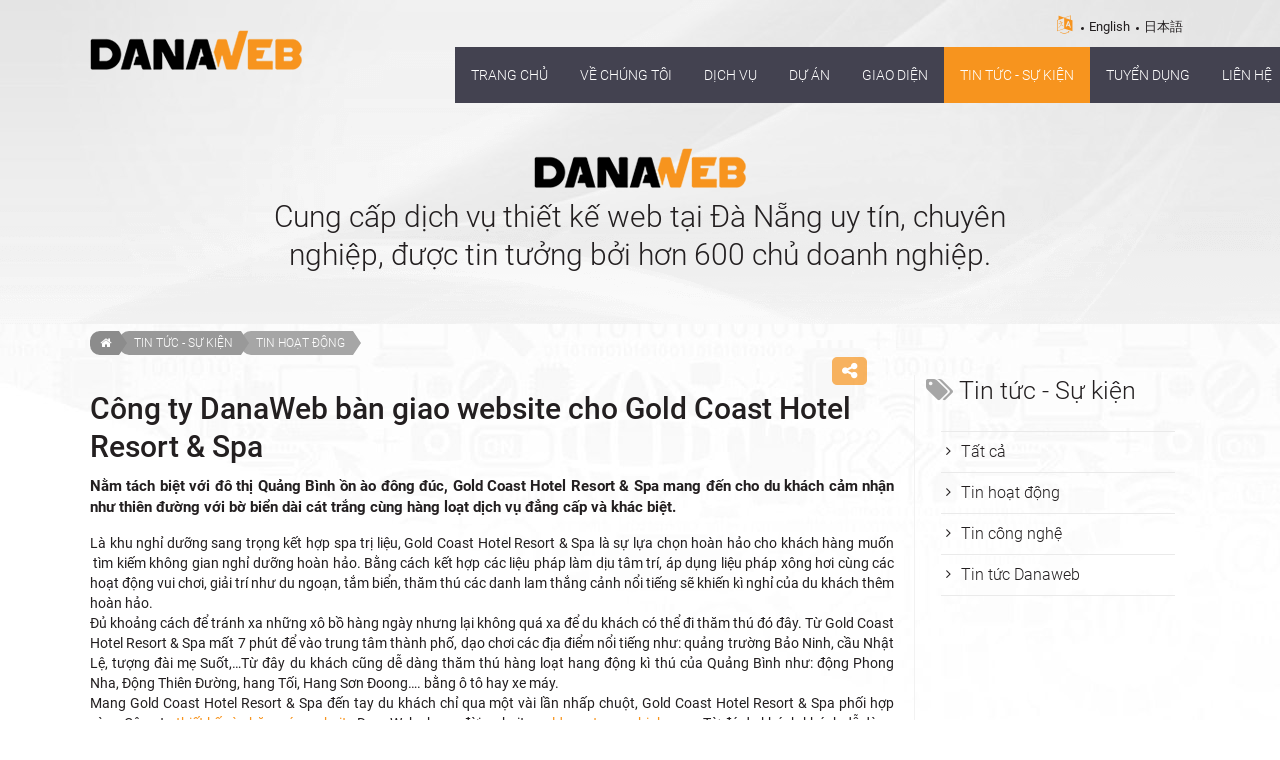

--- FILE ---
content_type: text/html; charset=UTF-8
request_url: https://danaweb.vn/tin-tuc/thiet-ke-website-da-nang/cong-ty-danaweb-ban-giao-website-cho-gold-coast-hotel-resort-spa-894.html
body_size: 15918
content:
<!DOCTYPE html>
<html lang="vi">
<head>
<meta http-equiv="Content-Type" content="text/html; charset=utf-8">
<meta http-equiv="X-UA-Compatible" content="IE=edge">
<meta name="viewport" content="width=device-width, initial-scale=1.0, maximum-scale=1.0, user-scalable=0">
<meta http-equiv="REFRESH" content="1800">
<title>Công ty DanaWeb bàn giao website cho Gold Coast Hotel Resort & Spa - DANAWEB</title>
<meta name="description" content="Nằm tách biệt với đô thị Quảng Bình ồn ào đông đúc, Gold Coast Hotel Resort & Spa mang đến cho du khách cảm nhận...  - DANAWEB">
<meta name="keywords" content="Thiết kế web đà nẵng,design namecard in danang,Software Development Centre in danang,nhận diện thương hiệu,gia công phân mềm,danaweb">
<meta property="og:title" content="Công ty DanaWeb bàn giao website cho Gold Coast Hotel Resort & Spa - DANAWEB">
<meta property="og:type" content="article">
<meta property="og:description" content="Nằm tách biệt với đô thị Quảng Bình ồn ào đông đúc, Gold Coast Hotel Resort & Spa mang đến cho du khách cảm nhận...  - DANAWEB">
<meta property="og:site_name" content="DANAWEB.vn | Thiết kế Website Đà Nẵng">
<meta property="og:image" itemprop="thumbnailUrl" content="https://danaweb.vn/uploads/article/nw-55a1h1oyvj5avfo-894-cong-ty-danaweb-ban-giao-website-cho-gold-coast-hotel-resort-spa.png">
<meta property="og:image:alt" content="Công ty DanaWeb bàn giao website cho Gold Coast Hotel Resort & Spa - DANAWEB">
<meta property="og:url" content="https://danaweb.vn/tin-tuc/thiet-ke-website-da-nang/cong-ty-danaweb-ban-giao-website-cho-gold-coast-hotel-resort-spa-894.html">
<!-- Twitter Card -->
<meta name="twitter:card" value="summary">
<meta name="twitter:url" content="https://danaweb.vn/tin-tuc/thiet-ke-website-da-nang/cong-ty-danaweb-ban-giao-website-cho-gold-coast-hotel-resort-spa-894.html">
<meta name="twitter:title" content="Công ty DanaWeb bàn giao website cho Gold Coast Hotel Resort & Spa - DANAWEB">
<meta name="twitter:description" content="Nằm tách biệt với đô thị Quảng Bình ồn ào đông đúc, Gold Coast Hotel Resort & Spa mang đến cho du khách cảm nhận...  - DANAWEB">
<meta name="twitter:image" content="https://danaweb.vn/uploads/article/nw-55a1h1oyvj5avfo-894-cong-ty-danaweb-ban-giao-website-cho-gold-coast-hotel-resort-spa.png">
<meta name="twitter:site" content="@DANAWEB.vn"/>
<meta name="twitter:creator" content="@DANAWEB.vn"/>
<!-- End Twitter Card -->
<meta name="copyright" content="@DANAWEB.vn">
<meta name="author" itemprop="author" content="@DANAWEB.vn">
<meta name="resource-type" content="document">
<meta name="distribution" content="global">
<meta name="robots" content="index, archive, follow, noodp">
<meta name="googlebot" content="index, archive, follow, noodp">
<meta name="msnbot" content="all, index, follow">
<meta name="revisit-after" content="1 days">
<meta name="rating" content="general">
<link rel="canonical" href="https://danaweb.vn/tin-tuc/thiet-ke-website-da-nang/cong-ty-danaweb-ban-giao-website-cho-gold-coast-hotel-resort-spa-894.html">
<meta name="google-site-verification" content="GJ-0GaavTWRCHZ4XeVmGVdUs3unjo-GyCPmq1JNiVkU" />
<meta name="facebook-domain-verification" content="c0b224wqo08yxbreqd9jjvm1m3ag25" />
<link rel="stylesheet" href="https://danaweb.vn/css/stylesheet.css?v=1.25" type="text/css" media="all">
<link rel="stylesheet" href="https://danaweb.vn/js/fancybox/jquery.fancybox.css?v=2.12" type="text/css" media="screen">
<link rel="stylesheet" href="https://danaweb.vn/js/fancybox/helpers/jquery.fancybox-buttons.css?v=1.0.5" type="text/css" media="screen">
<link rel="stylesheet" href="https://danaweb.vn/js/fancybox/helpers/jquery.fancybox-thumbs.css?v=1.0.7" type="text/css" media="screen">
<script type="text/javascript" src="https://danaweb.vn/js/jquery/jquery-1.11.0.js"></script>
<script type="text/javascript" src="https://danaweb.vn/js/modernizr.custom.js"></script>
<script type="text/javascript" src="https://danaweb.vn/js/jquery.slider/jssor.js"></script>
<script type="text/javascript" src="https://danaweb.vn/js/jquery.slider/jssor.slider.js"></script>
<script type="text/javascript" src="https://danaweb.vn/js/jquery.slider/jquery.partners.js"></script>
<script type="text/javascript" src="https://danaweb.vn/js/jquery.mmenu.min.all.js"></script>
<script type="text/javascript" src="https://danaweb.vn/js/jquery.easing.js"></script>
<script type="text/javascript" src="https://danaweb.vn/js/jquery.mousewheel.js"></script>
<script type="text/javascript" src="https://danaweb.vn/js/jquery.slider/masterslider.min.js"></script>
<script type="text/javascript" src="https://danaweb.vn/js/script.js?v=1.23"></script>
    <script type="text/javascript" src="https://danaweb.vn/js/jquery.popup/jquery.modal.min.js"></script>
<script type="text/javascript" src="https://danaweb.vn/js/fancybox/jquery.fancybox.js?v=2.1.5"></script>
<script type="text/javascript" src="https://danaweb.vn/js/fancybox/helpers/jquery.fancybox-buttons.js?v=1.0.5"></script>
<script type="text/javascript" src="https://danaweb.vn/js/fancybox/helpers/jquery.fancybox-thumbs.js?v=1.0.7"></script>
<script type="text/javascript" src="https://danaweb.vn/js/jquery.popup/jquery.boxes.js"></script>
<script type="text/javascript" src="https://danaweb.vn/js/jquery.popup/jquery.boxes.repopup.js"></script>
<script type="text/javascript">
    $(function() {
        $('nav#menu').mmenu({
            extensions	: [ 'effect-slide-menu', 'pageshadow' ],
            searchfield	: true,
            counters	: false,
            navbar 		: {
                title		: 'DANAWEB'
            },
            offCanvas: {
                position: "right"
            },
            navbars		: [
                {
                    position	: 'top',
                    content		: [ 'searchfield' ]
                }, {
                    position	: 'top',
                    content		: [
                        'prev',
                        'title',
                        'close'
                    ]
                }
            ]
        });
    });
</script>
<!-- Google Tag Manager -->
<script>(function(w,d,s,l,i){w[l]=w[l]||[];w[l].push({'gtm.start':
new Date().getTime(),event:'gtm.js'});var f=d.getElementsByTagName(s)[0],
j=d.createElement(s),dl=l!='dataLayer'?'&l='+l:'';j.async=true;j.src=
'https://www.googletagmanager.com/gtm.js?id='+i+dl;f.parentNode.insertBefore(j,f);
})(window,document,'script','dataLayer','GTM-5KM7Z6WQ');</script>
<!-- End Google Tag Manager -->
<!-- Google tag (gtag.js) -->
<script async src="https://www.googletagmanager.com/gtag/js?id=G-98GVD4S41S"></script>
<script>
  window.dataLayer = window.dataLayer || [];
  function gtag(){dataLayer.push(arguments);}
  gtag('js', new Date());

  gtag('config', 'G-98GVD4S41S');
</script>
</head>
<body>
<script>
  window.fbAsyncInit = function() {
    FB.init({
      appId      : '427692909835191',
      xfbml      : true,
      version    : 'v19.0'
    });
    FB.AppEvents.logPageView();
  };

  (function(d, s, id){
     var js, fjs = d.getElementsByTagName(s)[0];
     if (d.getElementById(id)) {return;}
     js = d.createElement(s); js.id = id;
     js.src = "https://connect.facebook.net/en_US/sdk.js";
     fjs.parentNode.insertBefore(js, fjs);
   }(document, 'script', 'facebook-jssdk'));
</script>
<!-- Google Tag Manager (noscript) -->
<noscript><iframe src="https://www.googletagmanager.com/ns.html?id=GTM-5KM7Z6WQ"
height="0" width="0" style="display:none;visibility:hidden"></iframe></noscript>
<!-- End Google Tag Manager (noscript) -->
<!-- Facebook Pixel Code -->
<script>
        !function(f,b,e,v,n,t,s)
        {if(f.fbq)return;n=f.fbq=function(){n.callMethod?
            n.callMethod.apply(n,arguments):n.queue.push(arguments)};
            if(!f._fbq)f._fbq=n;n.push=n;n.loaded=!0;n.version='2.0';
            n.queue=[];t=b.createElement(e);t.async=!0;
            t.src=v;s=b.getElementsByTagName(e)[0];
            s.parentNode.insertBefore(t,s)}(window, document,'script',
            'https://connect.facebook.net/en_US/fbevents.js');
        fbq('init', '331306117364207');
        fbq('track', 'PageView');
</script>
<noscript><img height="1" width="1" style="display:none" src="https://www.facebook.com/tr?id=331306117364207&ev=PageView&noscript=1"/></noscript>
<!-- End Facebook Pixel Code -->
<!-- #wrapper -->
<div id="wrapper">
    <!-- .header -->
<header class="header">
    <a id="hamburger" class="Fixed" href="#menu"><span></span></a>
    <div class="box-wp clearfix">
        <div class="header-left">
            <div class="logo">
                              <a href="https://danaweb.vn" title="THIẾT KẾ WEB ĐÀ NẴNG UY TÍN, CHUYÊN NGHIỆP - CÔNG TY DANAWEB">
                      <img src="https://danaweb.vn/uploads/files/cong-ty-thiet-ke-web-da-nang-danaweb.png" alt="DANAWEB.vn | Thiết kế Website Đà Nẵng">
                  </a>
                          </div>
            <div class="logo-sm">
                <a href="https://danaweb.vn" title="THIẾT KẾ WEB ĐÀ NẴNG UY TÍN, CHUYÊN NGHIỆP - CÔNG TY DANAWEB"><img src="https://danaweb.vn/images/logo-sm.png"  alt="DANAWEB.vn | Thiết kế Website Đà Nẵng"></a>
            </div>
        </div>
        <div class="header-right">
            <div class="language">
                <label><i class="fa fa-language"></i></label>
                <ul><li><a href="https://danaweb.vn/en" title="English">English</a></li><li><a href="https://danaweb.vn/ja" title="日本語">日本語</a></li></ul>            </div>
            <nav class="navigation">
                <ul class="menu-main">
                    <li  >
                        <a href="https://danaweb.vn" title="Trang chủ">
                            <span class="bg">Trang chủ</span>
                        </a>
                    </li>
                    					<li  >
						<a href="https://danaweb.vn/gioi-thieu" title="Về chúng tôi">
							<span class="bg">Về chúng tôi</span>
						</a>
					</li>
										<li  >
						<a href="https://danaweb.vn/dich-vu" title="Dịch vụ">
							<span class="bg">Dịch vụ</span>
						</a>
					</li>
										<li  >
						<a href="https://danaweb.vn/du-an" title="Dự án">
							<span class="bg">Dự án</span>
						</a>
					</li>
										<li  >
						<a href="https://danaweb.vn/giao-dien" title="Giao diện">
							<span class="bg">Giao diện</span>
						</a>
					</li>
										<li class="active" >
						<a href="https://danaweb.vn/tin-tuc" title="Tin tức - Sự kiện">
							<span class="bg">Tin tức - Sự kiện</span>
						</a>
					</li>
										<li  >
						<a href="https://danaweb.vn/tuyen-dung" title="Tuyển dụng">
							<span class="bg">Tuyển dụng</span>
						</a>
					</li>
					                    <li >
                        <a href="https://danaweb.vn/lien-he" title="Liên hệ" >
                            <span class="bg">Liên hệ</span>
                        </a>
                    </li>
                </ul>
            </nav>
            <div class="hotline">
                <a href="tel:+84914049099" title="Holine"><img src="https://danaweb.vn/images/icon-hotline.png" alt="Holine"></a>
            </div>
        </div>
    </div>
</header>
<!-- / .header -->    <!-- .container -->
    <section class="container clearfix">
        
<!-- .slogan -->
<section class="slogan">
    <h4 class="alg-ctr"><img src="/uploads/images/cong-ty-thiet-ke-web-da-nang-danaweb.png" style="width: 212px; height: 40px;" /></h4>

<h2>Cung cấp dịch vụ thiết kế web tại Đà Nẵng uy tín, chuyên nghiệp, được tin tưởng bởi hơn 600 chủ doanh nghiệp.</h2>
</section>
<!-- / .slogan -->        <!-- .main -->
        <section class="main">
            <div class="content box-wp clearfix"><div class="breadcrumb"><a href="https://danaweb.vn" title="Trang chủ"><i class="fa fa-home"></i></a><a href="https://danaweb.vn/tin-tuc" title="Tin tức - Sự kiện">Tin tức - Sự kiện</a><a href="https://danaweb.vn/tin-tuc/thiet-ke-website-da-nang" title="Tin hoạt động">Tin hoạt động</a></div><div class="content-left"><div class="wrap-con clearfix">
	<div class="social-share">
		<input type="checkbox" class="checkbox" id="share">
		<label for="share" class="label fa fa-share-alt" title="Share social buttons"></label>
		<div class="social">
			<ul>
				<li onclick="javascript:window.open('https://www.facebook.com/sharer/sharer.php?u=https://danaweb.vn/tin-tuc/thiet-ke-website-da-nang/cong-ty-danaweb-ban-giao-website-cho-gold-coast-hotel-resort-spa-894.html','_blank')" class="fa fa-facebook"></li>
				<li onclick="javascript:window.open('https://twitter.com/intent/tweet?source=webclient&text=DANAWEB&url=https://danaweb.vn/tin-tuc/thiet-ke-website-da-nang/cong-ty-danaweb-ban-giao-website-cho-gold-coast-hotel-resort-spa-894.html&hashtags=danaweb','_blank')" class="fa fa-twitter"></li>
				<li onclick="javascript:window.open('https://plus.google.com/share?url=https://danaweb.vn/tin-tuc/thiet-ke-website-da-nang/cong-ty-danaweb-ban-giao-website-cho-gold-coast-hotel-resort-spa-894.html','_blank')" class="fa fa-google-plus"></li>
			</ul>
		</div>
	</div>
		<h2 class="title-dl f-space15">Công ty DanaWeb bàn giao website cho Gold Coast Hotel Resort & Spa</h2>
	<h5 class="f-space10 alg-jty">Nằm tách biệt với đô thị Quảng Bình ồn ào đông đúc, Gold Coast Hotel Resort & Spa mang đến cho du khách cảm nhận như thiên đường với bờ biển dài cát trắng cùng hàng loạt dịch vụ đẳng cấp và khác biệt.</h5>	<div class="con-wp f-space15"><p style="text-align: justify;">Là khu nghỉ dưỡng sang trọng kết hợp spa trị liệu, Gold Coast Hotel Resort &amp; Spa là sự lựa chọn hoàn hảo cho khách hàng muốn &nbsp;tìm kiếm không gian nghỉ dưỡng hoàn hảo. Bằng cách kết hợp các liệu pháp làm dịu tâm trí, áp dụng liệu pháp xông hơi cùng các hoạt động vui chơi, giải trí như du ngoạn, tắm biển, thăm thú các danh lam thắng cảnh nổi tiếng sẽ khiến kì nghỉ của du khách thêm hoàn hảo.<br />
Đủ khoảng cách để tránh xa những xô bồ hàng ngày nhưng lại không quá xa để du khách có thể đi thăm thú đó đây. Từ Gold Coast Hotel Resort &amp; Spa mất 7 phút để vào trung tâm thành phố, dạo chơi các địa điểm nổi tiếng như: quảng trường Bảo Ninh, cầu Nhật Lệ, tượng đài mẹ Suốt,…Từ đây du khách cũng dễ dàng thăm thú hàng loạt hang động kì thú của Quảng Bình như: động Phong Nha, Động Thiên Đường, hang Tối, Hang Sơn Đoong…. bằng ô tô hay xe máy.<br />
Mang Gold Coast Hotel Resort &amp; Spa đến tay du khách chỉ qua một vài lần nhấp chuột, Gold Coast Hotel Resort &amp; Spa phối hợp cùng Công ty <a href="http://danaweb.vn/dich-vu/thiet-ke-va-cham-soc-website">thiết kế và chăm sóc website</a> DanaWeb cho ra đời website <a href="http://goldcoastquangbinh.com/">goldcoastquangbinh.com</a>.&nbsp;Từ đó&nbsp;du khách khách dễ dàng chọn lựa cho mình những thông tin chi tiết về giá, chi phí, dịch vụ,… tại đây. Mang trong giao diện hiện đại, dễ sử dụng, thích hợp cho mọi đối tượng người dùng, website sẽ mang đến cho bạn những trải nghiệm thú vị.<br />
Website <span style="text-align: justify;">&nbsp;Gold Coast Hotel Resort &amp; Spa</span>&nbsp; được thiết kế bởi DanaWeb – <a href="http://danaweb.vn/">Công ty chuyên thiết kế website</a> resort – khách sạn, website du lịch, website bán hàng,…Đồng hành cùng nhiều thương hiệu uy tín trong khu vực như Mitsubishi, Khách sạn Minh Toàn, MobiFone,…DanaWeb tự tin mang đến cho khách hàng sản phẩm chất lượng cùng dịch vụ hậu mãi hấp dẫn, tin cậy.</p>

<p style="text-align: justify;"><span style="text-align: justify;">------&nbsp;</span><strong style="text-align: justify;"><a href="https://danaweb.vn/">THIẾT KẾ WEB TẠI&nbsp;ĐÀ NẴNG</a></strong><span style="text-align: justify;">&nbsp;CHUYÊN NGHIỆP&nbsp;</span><span style="text-align: justify;">- DANAWEB -----</span></p>
</div>
	<div class="social-like clearfix">
		<div class="item-social">
			<div class="fb-like" data-href="https://danaweb.vn/tin-tuc/thiet-ke-website-da-nang/cong-ty-danaweb-ban-giao-website-cho-gold-coast-hotel-resort-spa-894.html" data-layout="button_count" data-action="like" data-show-faces="true" data-share="false"></div>
		</div>
		<div class="item-social">
			<a href="https://danaweb.vn/tin-tuc/thiet-ke-website-da-nang/cong-ty-danaweb-ban-giao-website-cho-gold-coast-hotel-resort-spa-894.html" class="twitter-share-button"{count} data-hashtags="danaweb">Tweet</a>
		</div>
		<div class="item-social">
			<div class="g-plusone" data-href="https://danaweb.vn/tin-tuc/thiet-ke-website-da-nang/cong-ty-danaweb-ban-giao-website-cho-gold-coast-hotel-resort-spa-894.html" data-size="medium" data-annotation="bubble" data-width="50"></div>
		</div>
	</div>
	<div class="others">
		<ul class="list-other"><li>
	<a href="https://danaweb.vn/tin-tuc/thiet-ke-website-da-nang/danaweb-ban-giao-website-cho-the-temptation-1198.html" title="DANAWEB BÀN GIAO WEBSITE CHO THE TEMPTATION" >DANAWEB BÀN GIAO WEBSITE CHO THE TEMPTATION</a>
</li><li>
	<a href="https://danaweb.vn/tin-tuc/thiet-ke-website-da-nang/danaweb-ban-giao-website-cho-amigos-tours-1196.html" title="DANAWEB BÀN GIAO WEBSITE CHO AMIGOS TOURS" >DANAWEB BÀN GIAO WEBSITE CHO AMIGOS TOURS</a>
</li><li>
	<a href="https://danaweb.vn/tin-tuc/thiet-ke-website-da-nang/danaweb-ban-giao-website-cho-palm-garden-beach-resort-spa-1189.html" title="DANAWEB BÀN GIAO WEBSITE CHO PALM GARDEN BEACH RESORT & SPA" >DANAWEB BÀN GIAO WEBSITE CHO PALM GARDEN BEACH RESORT & SPA</a>
</li><li>
	<a href="https://danaweb.vn/tin-tuc/thiet-ke-website-da-nang/danaweb-thiet-ke-website-cho-vien-tham-my-etoile-de-seoul-1188.html" title="DANAWEB Thiết Kế Website Cho Viện Thẩm Mỹ Etoile De Seoul" >DANAWEB Thiết Kế Website Cho Viện Thẩm Mỹ Etoile De Seoul</a>
</li><li>
	<a href="https://danaweb.vn/tin-tuc/thiet-ke-website-da-nang/danaweb-thiet-ke-website-cho-cong-ty-luat-gia-thanh-1176.html" title="DANAWEB thiết kế website cho công ty Luật Gia Thành" >DANAWEB thiết kế website cho công ty Luật Gia Thành</a>
</li><li>
	<a href="https://danaweb.vn/tin-tuc/thiet-ke-website-da-nang/danaweb-thiet-ke-website-hive-don-vi-san-xuat-va-phan-phoi-thiet-bi-nha-bep-cao-cap-1175.html" title="DANAWEB thiết kế website HiVE - Đơn vị sản xuất và phân phối thiết bị nhà bếp cao cấp" >DANAWEB thiết kế website HiVE - Đơn vị sản xuất và phân phối thiết bị nhà bếp cao cấp</a>
</li><li>
	<a href="https://danaweb.vn/tin-tuc/thiet-ke-website-da-nang/danaweb-thiet-ke-web-an-phat-contruction-1173.html" title="DANAWEB thiết kế web An Phát Contruction" >DANAWEB thiết kế web An Phát Contruction</a>
</li><li>
	<a href="https://danaweb.vn/tin-tuc/thiet-ke-website-da-nang/danaweb-thiet-ke-web-khach-san-peninsula-da-nang-1169.html" title="DANAWEB thiết kế web Khách sạn Peninsula Đà Nẵng" >DANAWEB thiết kế web Khách sạn Peninsula Đà Nẵng</a>
</li><li>
	<a href="https://danaweb.vn/tin-tuc/thiet-ke-website-da-nang/danaweb-thiet-ke-web-cho-nha-khach-quoc-hoi-nalod-da-nang-1168.html" title="DANAWEB thiết kế web cho Nhà Khách Quốc hội NALOD Đà Nẵng" >DANAWEB thiết kế web cho Nhà Khách Quốc hội NALOD Đà Nẵng</a>
</li><li>
	<a href="https://danaweb.vn/tin-tuc/thiet-ke-website-da-nang/danaweb-thiet-ke-web-cho-dat-xanh-services-international-1162.html" title="DANAWEB thiết kế web cho Dat Xanh Services - International " >DANAWEB thiết kế web cho Dat Xanh Services - International </a>
</li><li>
	<a href="https://danaweb.vn/tin-tuc/thiet-ke-website-da-nang/danaweb-ban-giao-website-cho-truong-quoc-te-hoa-ky-apu-1161.html" title="Danaweb bàn giao website cho Trường Quốc Tế Hoa Kỳ APU" >Danaweb bàn giao website cho Trường Quốc Tế Hoa Kỳ APU</a>
</li><li>
	<a href="https://danaweb.vn/tin-tuc/thiet-ke-website-da-nang/thiet-ke-web-cho-t99-luxury-danaweb-cong-ty-thiet-ke-web-da-nang-1138.html" title="Thiết kế web cho T99 Luxury | DanaWeb - Công ty thiết kế web Đà Nẵng" >Thiết kế web cho T99 Luxury | DanaWeb - Công ty thiết kế web Đà Nẵng</a>
</li></ul>	</div>
			<div class="fb-comments" data-href="https://danaweb.vn/tin-tuc/thiet-ke-website-da-nang/cong-ty-danaweb-ban-giao-website-cho-gold-coast-hotel-resort-spa-894.html" data-width="100%" data-numposts="5"></div>
	</div>


</div>
<!-- .content-right -->
<div class="content-right">
    <h3 class="title-o"><i class="fa fa-tags"></i> Tin tức - Sự kiện</h3>
    <ul class="sidebar-categories">
        <li><a href="https://danaweb.vn/tin-tuc" >Tất cả</a></li>
        <li><a class="field" href="https://danaweb.vn/tin-tuc/thiet-ke-website-da-nang" title="Tin hoạt động">Tin hoạt động</a></li><li><a class="field" href="https://danaweb.vn/tin-tuc/tin-cong-nghe" title="Tin công nghệ">Tin công nghệ</a></li><li><a class="field" href="https://danaweb.vn/tin-tuc/tin-tuc-danaweb" title="Tin tức Danaweb">Tin tức Danaweb</a></li>    </ul>
</div>
<!-- / .content-right --></div>        </section>
        <!-- / .main -->
    </section>
    <!-- / .container -->
    
<!-- .maxim -->
<section class="maxim">
    <div class="maxim-wp">
        <h4><img src="[data-uri]" /> tồn tại là để mang lại giá trị tối đa về tính thẩm mỹ và kinh tế cho khách hàng.</h4>
    </div>
</section>
<!-- / .maxim -->    <!-- .footer -->
    
<section class="pg-bottom">
    <div class="box-wp clearfix">
        <div class="box-info">
            <h2 class="title-b"><a href="https://danaweb.vn/lien-he" title="Liên hệ">Thông tin liên hệ</a></h2>
            <div class="contact-us">
                <p style="color: #f7941e; font-weight: 600;">CÔNG TY TNHH MTV CÔNG NGHỆ PHẦN MỀM DANAWEB</p>

<p><strong>VPGD:</strong> <a href="https://g.page/r/CWjFM_CAkZsDEBA" style="color:#231f20;" target="_blank">111 Đinh Núp, Quận Thanh Khê, TP. Đà Nẵng</a></p>

<p><strong>Trụ sở:</strong> <a href="https://g.page/r/CcL33-u4F2NzEBA" style="color:#231f20;" target="_blank">Tầng 2, Lô 4-5 Bình Kỳ, Quận Ngũ Hành Sơn, TP. Đà Nẵng</a></p>

<p><a href="tel:+842366512191" style="color:#231f20;">02366 51 21 91</a> &nbsp; - &nbsp; <a href="tel:+84914049099" style="color:#231f20;"> 0914 049 099</a> <i>(Mr. Nghĩa)</i></p>

<p><a href="mailto:info@danaweb.vn" style="color:#231f20;" target="_blank">info@danaweb.vn</a> &nbsp; - &nbsp; <a href="https://danaweb.vn/" style="color:#231f20;"> www.danaweb.vn</a></p>

<p><a target="_blank" href="http://online.gov.vn/Home/WebDetails/51584"><img alt="" src="/uploads/images/20150827110756-dathongbao(1).png" style="width: 40%;" /></a></p>
            </div>
            <div class="fb-like" data-href="https://www.facebook.com/danaweb.vn" data-layout="standard" data-action="like" data-show-faces="true" data-share="true"></div>
        </div>
        <div class="box-partners">
            <h2 class="title-b"><a href="https://danaweb.vn/doi-tac-khach-hang" title="Đối tác - Khách hàng">Đối tác - Khách hàng</a></h2>
            <p class="comment">Thiết kế web chuyên nghiệp tại Đà Nẵng, mang lại giá trị tối đa về tính thẩm mỹ và kinh tế cho khách hàng</p>
            <div class="partners">
                <div id="_slider_partners" style="position: relative; top: 0; left: 0; width: 528px; height: 87px; overflow: hidden;">
                    <div u="loading" style="position: absolute; top: 0; left: 0;">
                        <div style="filter: alpha(opacity=70); opacity:0.7; position: absolute; overflow: hidden; background-color: #000; top: 0; left: 0; width: 100%; height:100%;"></div>
                        <div style="position: absolute; display: block; background: url(https://danaweb.vn/images/loading.gif) no-repeat center center; top: 0; left: 0;width: 100%;height:100%;"></div>
                    </div>
                    <div u="slides" style="cursor: move; position: absolute; left: 0; top: 0; width: 528px; height: 87px; overflow: hidden;">
                        <div><img src="https://danaweb.vn/uploads/gallery/8euuqi891wjcn73-563-cang-vu-hang-khong-mien-trung.png" alt="Cảng vụ hàng không Miền Trung" /></div><div><img src="https://danaweb.vn/uploads/gallery/cwj1n7xffjaefvr-561-lien-doan-lao-dong-da-nang.png" alt="Liên Đoàn Lao Động Đà Nẵng" /></div><div><img src="https://danaweb.vn/uploads/gallery/zb0i1pznv407ax4-560-mobifone.png" alt="Mobifone" /></div><div><img src="https://danaweb.vn/uploads/gallery/ghxtwr0n2bgzn1p-562-hoi-sinh-vien-dai-hoc-da-nang.jpg" alt="Hội sinh viên Đại học Đà Nẵng" /></div><div><img src="https://danaweb.vn/uploads/gallery/07zme1f1ykesrsx-559-chevrolet-da-nang.jpg" alt="Chevrolet Đà Nẵng" /></div><div><img src="https://danaweb.vn/uploads/gallery/26gr74nnwx3vfar-558-best-western-premier-indochine-palace.png" alt="Best Western Premier Indochine Palace" /></div><div><img src="https://danaweb.vn/uploads/gallery/1gm565j0os6vmlu-557-the-rachel-restaurant.jpg" alt="The Rachel Restaurant" /></div><div><img src="https://danaweb.vn/uploads/gallery/z5t6wvkkmb91apq-556-san-giao-dich-ndn.jpg" alt="Sàn giao dịch NDN" /></div><div><img src="https://danaweb.vn/uploads/gallery/8fiw4578p8br5me-555-minh-toan-galaxy.jpg" alt="Minh Toàn Galaxy" /></div><div><img src="https://danaweb.vn/uploads/gallery/66if4zrgspvpss4-554-jbmc.jpg" alt=" JBMC" /></div><div><img src="https://danaweb.vn/uploads/gallery/rtgts0twl4f5i3i-549-fpt-telecom.jpg" alt="FPT Telecom" /></div><div><img src="https://danaweb.vn/uploads/gallery/su822ozabgi6zaz-550-vinaphone.jpg" alt="Vinaphone" /></div><div><img src="https://danaweb.vn/uploads/gallery/630968s9mrn5m10-551-mbbank.jpg" alt="MBBank" /></div><div><img src="https://danaweb.vn/uploads/gallery/tq5avjho527ybz4-552-vietcombank.jpg" alt="Vietcombank" /></div><div><img src="https://danaweb.vn/uploads/gallery/zlpfyg9ay3l9syb-553-net-com.jpg" alt="Net & Com" /></div><div><img src="https://danaweb.vn/uploads/gallery/uqhj6gg5tbq5snu-521-in-cong-thanh.jpg" alt="In Công Thành" /></div>                    </div>
                    <!-- Arrow Left -->
                    <span u="arrowleft" class="jssoral"></span>
                    <!-- Arrow Right -->
                    <span u="arrowright" class="jssorar"></span>
                </div>
            </div>
        </div>
    </div>
</section>

<footer class="footer">
	<div class="box-wp clearfix">
	 
		<div class="copyright">
			<div><p><span style="font-size:14px;">© Copyright 2015 <strong>DANAWEB.vn</strong>, All rights reserved.</span></p>

<p><span style="font-size:14px;">Giấy chứng nhận đăng ký kinh doanh số: 0401674503&nbsp; |&nbsp;&nbsp;<a href="https://danaweb.vn/chinh-sach-bao-mat">Chính sách bảo mật thông tin</a></span></p>
</div>
<div class="dmca f-space10">
<a href="https://www.dmca.com/Protection/Status.aspx?ID=7351d264-3d8d-490b-b631-7d15bab794ac" title="DMCA.com Protection Status" target="_blank" class="dmca-badge"> <img src="//images.dmca.com/Badges/dmca-badge-w100-5x1-08.png?ID=7351d264-3d8d-490b-b631-7d15bab794ac" alt="DMCA.com Protection Status"></a> <script src="//images.dmca.com/Badges/DMCABadgeHelper.min.js"> </script>
</div>
		</div>
		<div class="social-icons">
			<ul>
				<li class="icon facebook">
					<a target="_blank" href="https://www.facebook.com/danaweb.vn" title="Facebook"><i class="fa fa-facebook"></i></a>
				</li>
				<li class="icon google-plus">
					<a target="_blank" href="https://www.tiktok.com/@danawebco?" rel="publisher" title="Google Plus"><i class="fa fa-google-plus"></i></a>
				</li>
				<li class="icon twitter">
					<a target="_blank" href="https://twitter.com/DanawebVn" title="Twitter"><i class="fa fa-twitter"></i></a>
				</li>
				<li class="icon linkedin">
					<a target="_blank" href="https://www.linkedin.com/in/danawebvn" title="LinkedIn"><i class="fa fa-linkedin"></i></a>
				</li>
				<li class="icon youtube">
					<a id="counting" target="_blank" href="https://www.youtube.com/channel/UCduQsEbMa3xR2uthNEnc6Lg" title="Youtube"><i class="fa fa-youtube"></i></a>
				</li>
				
			</ul>
		</div>
	</div>
</footer>



<nav id="menu">
	<ul>
		<li  ><a href="https://danaweb.vn"><i class="fa fa-home fa-lg fa-fw"></i> Trang chủ</a></li>
				<li >
			<a href='https://danaweb.vn/gioi-thieu'><i class="fa fa-globe fa-lg fa-fw"></i> Về chúng tôi</a>
						</li>
				<li >
			<a href='https://danaweb.vn/dich-vu'><i class="fa fa-thumbs-up fa-lg fa-fw"></i> Dịch vụ</a>
			<ul>					<li  >
						<a href="https://danaweb.vn/dich-vu/thiet-ke-va-cham-soc-website" >Chăm sóc & thiết kế website</a>					</li>
										<li  >
						<a href="https://danaweb.vn/dich-vu/may-chu-va-ten-mien" >Máy chủ và tên miền</a>					</li>
										<li  >
						<a href="https://danaweb.vn/dich-vu/marketing-onine" >Marketing Online</a>					</li>
										<li  >
						<a href="https://danaweb.vn/dich-vu/gia-cong-phan-mem" >Gia công phần mềm</a>					</li>
					</ul>			</li>
				<li >
			<a href='https://danaweb.vn/du-an'><i class="fa fa-briefcase fa-lg fa-fw"></i> Dự án</a>
						</li>
				<li class="mm-selected">
			<a href='https://danaweb.vn/tin-tuc'><i class="fa fa-newspaper-o fa-lg fa-fw"></i> Tin tức - Sự kiện</a>
			<ul>					<li class="mm-selected" >
						<a href="https://danaweb.vn/tin-tuc/thiet-ke-website-da-nang" >Tin hoạt động</a>					</li>
										<li  >
						<a href="https://danaweb.vn/tin-tuc/tin-cong-nghe" >Tin công nghệ</a>					</li>
										<li  >
						<a href="https://danaweb.vn/tin-tuc/tin-tuc-danaweb" >Tin tức Danaweb</a>					</li>
					</ul>			</li>
				<li >
			<a href='https://danaweb.vn/tuyen-dung'><i class="fa fa-credit-card fa-lg fa-fw"></i> Tuyển dụng</a>
						</li>
				<li >
			<a href='https://danaweb.vn/doi-tac-khach-hang'><i class="fa fa-users fa-lg fa-fw"></i> Đối tác - Khách hàng</a>
			<ul>					<li  >
						<a href="https://danaweb.vn/doi-tac-khach-hang/doi-tac">Đối tác</a>
												</li>
										<li  >
						<a href="https://danaweb.vn/doi-tac-khach-hang/khanh-hang">Khánh hàng</a>
												</li>
					</ul>			</li>
				<li  ><a href="https://danaweb.vn/lien-he"><i class="fa fa-comments fa-lg fa-fw"></i> Liên hệ</a></li>
	</ul>
</nav>    <!-- / .footer -->
</div>
<!-- / #wrapper -->

<a href="javascript:void(0)" title="Lên đầu trang" id="go-top"></a>
<div id="_loading"></div>
<div id="_modal"></div>
<script>!function(d,s,id){var js,fjs=d.getElementsByTagName(s)[0],p=/^http:/.test(d.location)?'http':'https';if(!d.getElementById(id)){js=d.createElement(s);js.id=id;js.src=p+'://platform.twitter.com/widgets.js';fjs.parentNode.insertBefore(js,fjs);}}(document, 'script', 'twitter-wjs');</script>

<!-- Messenger Plugin chat Code -->
<div id="fb-root"></div>
<!-- Your Plugin chat code -->
<div id="fb-customer-chat" class="fb-customerchat">
</div>
<script>
  var chatbox = document.getElementById('fb-customer-chat');
  chatbox.setAttribute("page_id", "374628119399894");
  chatbox.setAttribute("attribution", "biz_inbox");
</script>
<!-- Your SDK code -->
<script>
  window.fbAsyncInit = function() {
	FB.init({
	  xfbml            : true,
	  version          : 'v13.0'
	});
  };

  (function(d, s, id) {
	var js, fjs = d.getElementsByTagName(s)[0];
	if (d.getElementById(id)) return;
	js = d.createElement(s); js.id = id;
	js.src = 'https://connect.facebook.net/vi_VN/sdk/xfbml.customerchat.js';
	fjs.parentNode.insertBefore(js, fjs);
  }(document, 'script', 'facebook-jssdk'));
</script>
<script>
    $(document).ready(function(){
        var clicks = 0;
        $('#fb-root').on('click', 'iframe', function(){
            clicks = 1;
            $.ajax({
                url: '/action.php',
                type: 'POST',
                data: {
                    url: 'count_click',
                    clicks: clicks
                },
                async: false,
                cache: false,
                dataType: 'html',
                success: function (data) {}
            });
        });
    });
</script>
</body>
</html>

--- FILE ---
content_type: application/javascript
request_url: https://danaweb.vn/js/script.js?v=1.23
body_size: 1684
content:
function $$$(t){return document.getElementById(t)}function Forward(t){window.location.href=t}function _postback(){}function ajaxFunction(){var t=null;try{t=new XMLHttpRequest}catch(e){try{t=new ActiveXObject("Msxml2.XMLHTTP")}catch(e){try{t=new ActiveXObject("Microsoft.XMLHTTP")}catch(e){return!1}}}}function $query(t){var e="";return $(t).find("input").each(function(a){var n=$(t).find("input").eq(a);"checkbox"!=n.attr("type")&&"button"!=n.attr("type")&&"radio"!=n.attr("type")?e+="password"!=n.attr("type")?"&"+n.attr("name")+"="+encodeURIComponent(n.val()):"&"+n.attr("name")+"="+document.getElementById(n.attr("name")).value:"checkbox"==n.attr("type")?n.is(":checked")&&(e+="&"+n.attr("name")+"="+n.attr("value")):"radio"==n.attr("type")&&n.is(":checked")&&(e+="&"+n.attr("name")+"="+n.attr("value"))}),$(t).find("textarea").each(function(a){var n=$(t).find("textarea").eq(a);e+="&"+n.attr("name")+"="+encodeURIComponent(n.val())}),$(t).find("select").each(function(a){var n=$(t).find("select").eq(a);e+="&"+n.attr("name")+"="+encodeURIComponent(n.val())}),e.substring(1)}function $query_unt(t){return $(t).find("input").each(function(e){var a=$(t).find("input").eq(e);"button"!=a.attr("type")&&"submit"!=a.attr("type")&&"reset"!=a.attr("type")&&"hidden"!=a.attr("type")&&("checkbox"!=a.attr("type")&&"radio"!=a.attr("type")?a.val(""):a.attr("checked",!1))}),$(t).find("textarea").each(function(e){var a=$(t).find("textarea").eq(e);a.val("")}),!0}function showLoader(){$("#_loading_popup").html('<div style="position: fixed; top: 50%; right: 50%; text-align: center; background: transparent; z-index: 999999999;"><div class="windows8"> <div class="wBall" id="wBall_1"> <div class="wInnerBall"> </div> </div> <div class="wBall" id="wBall_2"> <div class="wInnerBall"> </div> </div> <div class="wBall" id="wBall_3"> <div class="wInnerBall"> </div> </div> <div class="wBall" id="wBall_4"> <div class="wInnerBall"> </div> </div> <div class="wBall" id="wBall_5"> <div class="wInnerBall"> </div> </div> </div></div>').hide().fadeIn(10),block=!0}function closeLoader(){$("#_loading_popup").html("").hide().fadeOut(100),block=!1}function showResult(t,e){closeLoader(),$("#"+t).html(e).hide().fadeIn(100),block=!1}function sendMail(t,e){var a=$query("#"+e);return showLoader(),$.ajax({url:"/action.php",type:"POST",data:"url="+t+"&"+a,dataType:"html",success:function(t){closeLoader(),$query_unt("#"+e),alert(t)}}),!1}function sendRegEmail(){var t=$("#_lang_email").val(),e=$("#_email").val(),a=/^\w+[\+\.\w-]*@([\w-]+\.)*\w+[\w-]*\.([a-z]{2,4}|\d+)$/i,n=!0;return n=a.test(e),0==n?alert(t):(showLoader(),$.ajax({url:"/action.php",type:"POST",data:"url=register_email&email="+e,dataType:"html",success:function(t){closeLoader(),$("#_email").val(""),alert(t)}})),!1}function check_contact(){function t(){for(var t=!1,e=0;e<o.length;e++){var a=o[e].value,r=o[e].getAttribute("name"),s=document.createElement("span"),u=o[e].parentNode;if("SPAN"==u.lastChild.nodeName&&u.removeChild(u.lastChild),""==a&&"address"!=r&&"send_contact"!=r&&(s.innerHTML=n),"email"==r&&""!=a){var f=d.test(a);0==f&&(s.innerHTML=i)}"tell"==r&&""!=a&&((1==isNaN(a)||-1!=a.indexOf(".")||0>a)&&(s.innerHTML=l),0==isNaN(a)&&a.length<10&&(s.innerHTML=l)),""!=s.innerHTML&&(o[e].parentNode.appendChild(s),s.setAttribute("class","show-error"),t=!0,c=!0,o[e].style.border="1px solid #ff6e69")}return!t}for(var e=document.forms.frm_contact.getElementsByTagName("input"),a=document.forms.frm_contact.getElementsByTagName("textarea"),n=$("[name='lang_field']").val(),i=$("[name='lang_email']").val(),l=$("[name='lang_phone']").val(),o=new Array,r=0;r<e.length+a.length;r++)r<e.length?o[r]=e[r]:o[r]=a[r-e.length];var c=!1,d=/^\w+[\+\.\w-]*@([\w-]+\.)*\w+[\w-]*\.([a-z]{2,4}|\d+)$/i,s=document.getElementById("_send_contact");s.onclick=function(){return t()};for(var r=0;r<o.length;r++){o[r].getAttribute("id");o[r].onchange=function(){1==c&&(this.style.border="1px solid #cecfce",t())}}}$(document).ready(function(){$(window).scroll(function(){$(this).scrollTop()>50?$("#go-top").stop().animate({bottom:"100px"},500):$("#go-top").stop().animate({bottom:"-65px"},500)}),$("#go-top").click(function(){$("html, body").stop().animate({scrollTop:0},500,function(){$("#go-top").stop().animate({bottom:"-100px"},500)})}),$(function(){$(window).scroll(function(){$(this).scrollTop()>80?$(".header").addClass("fixed"):$(".header").removeClass("fixed")})})}),$(document).ready(function(){$(".fancy-box").fancybox({openEffect:"elastic",closeEffect:"elastic",arrows:false,closeBtn:!1,helpers:{title:{type:"inside"},buttons:{tpl:'<div id="fancybox-buttons"><ul><li><a class="btnToggle" title="Toggle size" href="javascript:;"></a></li><li><a class="btnClose" title="Close" href="javascript:;"></a></li></ul></div>'}}}),$(".group-fancy-box").fancybox({openEffect:'elastic',closeEffect:'elastic',arrows:false,closeBtn:false,helpers:{title:{type:"inside"},buttons:{}}})});

function open_recrui(id) {
    $.ajax({
        url: '/action.php',
        type: 'POST',
        data: 'url=open_recrui&id=' + id,
        dataType: "html",
        success: function (html) {
            $('#_modal').html(html).modal();
            $("#_modal").modal({
                escapeClose: false,
                showClose:true
            });
        }
    });

}

--- FILE ---
content_type: application/javascript
request_url: https://danaweb.vn/js/jquery.popup/jquery.boxes.js
body_size: 8877
content:
/*!
 * jQuery Plugin boxes v0.3
 *
 * by zzbaivong
 * http://devs.forumvi.com/
 */
(function($) {
	'use strict';

	var methods = {
		init: function(options) {
			var setting = $.extend({

				mode: '',
				title: '',
				message: '',
				okBtn: 'Xác nhận',
				cancelBtn: 'Hủy bỏ',
				closeBtn: 'Đóng',
				inputTxt: '',

				width: 'auto',
				height: 'auto',
				minWidth: 250,
				minHeight: 120,
				maxWidth: 800,
				maxHeight: 600,
				padding: [25, 20],
				border: [3, 3],

				autoClose: 0,
				noClose: false,
				clickOut: false,
				messString: true,
				autoResize: true,

				okBtnShow: false,
				cancelBtnShow: false,
				closeBtnShow: false,
				inputTxtShow: false,

				ok: function() {},
				cancel: function() {},
				close: function() {},
				input: function() {},
				button: function() {},
				helper: function() {},

				temp: {
					// boxes: '<div class="zzBoxes"></div>',
					// overlay: '<div class="zzBoxes_overlay"></div>',
					// inner: '<div class="zzBoxes_inner"></div>',
					// title: '<h2 class="zzBoxes_title"></h2>',
					// close: '<div class="zzBoxes_close"></div>',
					// content: '<div class="zzBoxes_content"></div>',
					// mess: '<div class="zzBoxes_mess"></div>',
					// input: '<input class="zzBoxes_input" type="text" />',
					// button: '<div class="zzBoxes_button"></div>',
					// ok: '<div class="zzBoxes_ok"></div>',
					// cancel: '<div class="zzBoxes_cancel"></div>'
				}
			}, options);


			// Template cho boxes
			var tpl = {
				boxes: '<div class="zzBoxes"></div>',
				overlay: '<div class="zzBoxes_overlay"></div>',
				inner: '<div class="zzBoxes_inner"></div>',
				title: '<h2 class="zzBoxes_title"></h2>',
				close: '<div class="zzBoxes_close"></div>',
				content: '<div class="zzBoxes_content"></div>',
				mess: '<div class="zzBoxes_mess"></div>',
				input: '<input class="zzBoxes_input" type="text" />',
				button: '<div class="zzBoxes_button"></div>',
				ok: '<div class="zzBoxes_ok"></div>',
				cancel: '<div class="zzBoxes_cancel"></div>'
			};
			// Hàm chuyển đổi stringHTML thành jQuery Object
			var template = function(name) {
				var item = eval('setting.temp.' + name);
				if (!item) {
					item = eval('tpl.' + name);
				}
				return $(item);
			};
			// Cache các thành phần của boxes
			var $boxes = template('boxes'),
				$overlay = template('overlay'),
				$inner = template('inner'),
				$title = template('title'),
				$close = template('close'),
				$content = template('content'),
				$mess = template('mess'),
				$input = template('input'),
				$button = template('button'),
				$ok = template('ok'),
				$cancel = template('cancel');
			var helper = {

				/**
				 * Ex 1: helper.el.input.val();
				 * Ex 2: helper.el.overlay.css('background', 'green')
				 */
				el: {
					boxes: $boxes,
					overlay: $overlay,
					inner: $inner,
					title: $title,
					close: $close,
					content: $content,
					mess: $mess,
					input: $input,
					button: $button,
					ok: $ok,
					cancel: $cancel
				},

				/**
				 * Tạo hiệu ứng dùng ảnh nền
				 * Ex 1: helper.effect('http://i.imgur.com/m3NXDa6.gif');
				 * Ex 2: helper.effect('load');
				 * @param {String} URL or 'load' or 'error'
				 */
				effect: function(url) {
					if (url == 'load') {
						url = '[data-uri]';
					} else if (url == 'error') {
						url = '[data-uri]';
					}
					$overlay.css('background-image', 'url(' + url + ')');
					$inner.css({
						opacity: 0,
						top: '-100%'
					});
				},

				/**
				 * Xóa hiệu ứng
				 * Ex: helper.removeEffect();
				 */
				removeEffect: function() {
					if ($inner.css('opacity') == 0) {
						$overlay.css('background-image', 'none');
						$inner.css('top', '-' + $inner.height());
						$inner.animate({
							opacity: 1,
							top: '50%'
						});
					}
				},

				/**
				 * Kích thước hiện tại của boxes
				 * Ex 1: helper.curWidth;
				 * Ex 2: helper.curHeight;
				 */
				curWidth: 0,
				curHeight: 0,

				/**
				 * Căn chỉnh boxes vào giữa
				 * Ex 1: helper.center();
				 * Ex 2: helper.center(300, 500);
				 * @param1 {String}
				 */
				center: function(setHeight, setWidth) {
					// Điều chỉnh chiều rộng
					if (!setWidth) {
						setWidth = setting.width;
					}
					$inner.width(setWidth);
					var xWidth = $inner.width();
					$inner.css({
						width: xWidth,
						height: 'auto',
						'margin-left': '-' + (xWidth / 2) + 'px'
					});
					var boxWidth;
					var winWidth = $(window).width();
					var maxWidth = setting.maxWidth;
					if (maxWidth > winWidth) {
						maxWidth = winWidth;
					}
					if (xWidth > maxWidth) {
						boxWidth = maxWidth;
					} else {
						boxWidth = xWidth;
					}
					var minWidth = setting.minWidth;
					if (boxWidth < minWidth) {
						boxWidth = minWidth;
					}
					$inner.css({
						width: boxWidth,
						'margin-left': '-' + (boxWidth / 2 + border[1]) + 'px'
					});
					if ($mess) {
						$mess.height('auto');
					}
					helper.curWidth = boxWidth; // Lưu giá trị chiều rộng

					// Điều chỉnh chiều cao
					if (!setHeight) {
						setHeight = setting.height;
					}
					$inner.height(setHeight);
					var Btn = 0;
					if ($button) {
						Btn = $button.height();
					}
					var xHeight = $inner.height() + Btn;
					$inner.css({
						height: xHeight,
						'margin-top': '-' + (xHeight / 2) + 'px'
					});
					var boxHeight;
					var winHeight = $(window).height();
					var maxHeight = setting.maxHeight;
					if (maxHeight > winHeight) {
						maxHeight = winHeight;
					}
					if (xHeight > maxHeight) {
						boxHeight = maxHeight;
					} else {
						boxHeight = xHeight;
					}
					var minHeight = setting.minHeight;
					if (boxHeight < minHeight) {
						boxHeight = minHeight;
					}
					$inner.css({
						height: boxHeight,
						'margin-top': '-' + (boxHeight / 2 + border[0]) + 'px'
					});
					helper.curHeight = boxHeight; // Lưu giá trị chiều cao

					// Điều chỉnh chiều cao phần nội dung
					if ($mess) {
						var buttonHeight = 0;
						if ($button) {
							buttonHeight = $button.outerHeight();
						}
						var titleHeight = 0;
						if ($title) {
							titleHeight = $title.outerHeight();
						}
						var inputHeight = 0;
						if ($input) {
							inputHeight = $input.outerHeight(true);
						}
						var newHeight = boxHeight - (titleHeight + inputHeight + buttonHeight + padding[0] * 2);
						if (newHeight < 0) {
							helper.effect('error');
						} else {
							$mess.height(newHeight);
							helper.removeEffect();
						}
					}

				},

				/**
				 * Xóa boxes
				 * Ex: helper.close();
				 */
				close: function() {
					if ($boxes) {
						$inner.animate({
							opacity: 0,
							top: '-' + $inner.height()
						}, 300, function() {
							$boxes.remove();
							helper.setHeight = helper.setWidth = helper.curHeight = helper.curWidth = 0;
						});
					}
				}
			};

			// Lưu biến thường dùng
			var mode = setting.mode,
				title = setting.title,
				message = setting.message,
				inputTxt = setting.inputTxt,
				padding = setting.padding,
				border = setting.border;


			var showBoxes = function() {

				// Hiển thị một số message đặc biệt
				if (message === null) {
					message = 'null';
				} else if ($.type(message) == 'object') {
					message = '[object Object]';
				}

				// Chuyển HTML thành String
				if (setting.messString) {
					message = message.toString().replace(/[<>\n\t]/g, function(m) {
						return {
							'<': '&lt;',
							'>': '&gt;',
							'\n': '<br />',
							'\t': '<span style="display:inline-block;width:20px"></span>'
						}[m]
					});
				}

				// Ok click
				if($ok) $ok.click(function() {
					setting.ok.call($ok, helper, setting);
					setting.button(true, helper, setting);
					if (!setting.noClose) helper.close();
				});

				// Cancel click
				if($cancel) $cancel.click(function() {
					setting.cancel.call($cancel, helper, setting);
					setting.button(false, helper, setting);
					if (!setting.noClose) helper.close();
				});

				// Close click
				if($close) $close.click(function() {
					helper.noClose = true;
					setting.close.call($close, helper, setting);
					helper.close();
				});

				// Input change
				if($input) $input.on('input', function() {
					setting.input.call($input, helper, setting);
				});

				// Xóa boxes khi click ra ngoài
				if (setting.clickOut) {
					$overlay.click(function() {
						helper.close();
					});
				}

				// Xóa boxes theo thời gian định sẵn > 500ms
				var timeOut = setting.autoClose,
					autoClose,
					hoverClose = function() {
						autoClose = setTimeout(function() {
							helper.close();
						}, setting.autoClose);
					};
				if (timeOut >= 500) {
					hoverClose();
					$inner.hover(function() {
						clearTimeout(autoClose);
					}, function() {
						hoverClose();
					});
				}

				// Thiết lập temp cho 3 dạng popup mặc định
				if (!setting.okBtnShow && !/^alert|confirm|prompt$/.test(mode)) {
					$ok = '';
				}
				if (!setting.cancelBtnShow && !/^confirm|prompt$/.test(mode)) {
					$cancel = '';
				}
				if (!$ok && !$cancel) {
					$button = '';
				}
				if (!setting.inputTxtShow && mode != 'prompt') {
					$input = '';
				}
				if (!setting.closeBtnShow && /^alert|confirm|prompt$/.test(mode)) {
					$close = '';
				}


				// Thêm boxes vào trang web
				$boxes.appendTo('body');

				// Hiệu ứng loading
				helper.effect('load');

				if (mode) {
					$boxes.addClass(mode);
				}
				$boxes.append($overlay);
				$boxes.append($inner);
				$inner.css('border-width', border[0] + 'px ' + border[1] + 'px');
				$inner.append($content);
				if (title) {
					$content.append($title.html(title));
				}
				$content.append($mess.html(message));
				$content.css({
					padding: padding[0] + 'px ' + padding[1] + 'px'
				});
				$close && $inner.append($close.html(setting.closeBtn));
				if ($input) {
					$content.append($input);
					if (inputTxt) {
						$input.val(inputTxt)
					}
				}
				if ($button) {
					$inner.append($button);
					$ok && $button.append($ok.html(setting.okBtn));
					$cancel && $button.append($cancel.html(setting.cancelBtn));
					$button.css({
						padding: '0 ' + padding[1] + 'px'
					});
				}

				// Xử lý kho message có chứa ảnh
				var img = $mess.find('img');
				var leg = img.length;

				var checkLoader = function() {

					// Căn chỉnh boxes vào giữa
					helper.center();

					// Xóa hiệu ứng loading
					helper.removeEffect();
				};

				if (leg) {

					var count = 0;
					img.each(function(index, el) {
						if (this.complete) {
							count++;
							if (leg == count) {
								checkLoader()
							}
						} else {
							$(this).load(function() {
								count++;
								if (leg == count) {
									checkLoader()
								}
							}).error(function() {
								count++;
								if (leg == count) {
									$(this).replaceWith('<span style="color:red">[ Image not loading: ' + this.src + ' ]</span>');
									checkLoader();
								}
							});
						}

					});

				} else {
					checkLoader();
				}



				// Điều chỉnh boxes khi cửa sổ thay đổi kích thước
				if (setting.autoResize) {
					var reCenter = true;
					$(window).on('resize', function() {
						if (reCenter) {
							setTimeout(function() {
								helper.center(100, 500);
								reCenter = true;
							}, 300);
							reCenter = false;
						}
					});
				}

				// Focus input (nếu có)
				if ($input) {
					var el = $input.get(0);
					var elemLen = el.value.length;
					el.selectionStart = 0;
					el.selectionEnd = elemLen;
					el.focus();
				}

			};


			if (this.selector === undefined) {
				showBoxes();
				// helper function
				setting.helper.call(document, helper, setting);
			} else {
				this.click(function(event) {
					event.preventDefault();
					showBoxes();
					// helper function
					setting.helper.call(this, helper, setting);
				});
			}
		},


		/**
		 * 3 kiểu popup của trình duyệt
		 * Hàm callback trả về kết quả lưu trong this.data
		 * Kết quả tương ứng với nút Ok hoặc Cancel
		 * alert   :     undefined
		 * confirm :  true  hoặc  false
		 * prompt  : value  hoặc  null
		 */
		alert: function(mess, callback) {
			$.boxes({
				mode: 'alert',
				message: mess,
				ok: function() {
					if ($.type(callback) === "function") {
						callback.apply({
							data: undefined
						});
					}
				}
			});
		},
		confirm: function(mess, callback) {
			$.boxes({
				mode: 'confirm',
				message: mess,
				button: function(e) {
					if ($.type(callback) === "function") {
						callback.apply({
							data: e
						});
					}
				}
			});
		},
		prompt: function(mess, txt, callback) {
			$.boxes({
				mode: 'prompt',
				message: mess,
				inputTxt: txt,
				button: function(e, helper) {
					if ($.type(callback) === "function") {
						var data = null;
						if (e) {
							data = helper.el.input.val();
						}
						callback.apply({
							data: data
						});
					}
				}
			});
		}
	};


	$.fn.boxes = $.boxes = function(methodOrOptions) {
		if (methods[methodOrOptions]) {
			var _this = this,
				_call = Array.prototype.slice.call(arguments, 1);
			if (this.selector === undefined) {
				methods[methodOrOptions].apply(_this, _call);
			} else {
				this.click(function(event) {
					event.preventDefault();
					methods[methodOrOptions].apply(_this, _call);
				});
			}
		} else if (typeof methodOrOptions === 'object' || !methodOrOptions) {
			return methods.init.apply(this, arguments);
		} else {
			window.console && console.error('Method ' + methodOrOptions + ' does not exist on jQuery.boxes');
		}
	};

})(jQuery);

--- FILE ---
content_type: application/javascript
request_url: https://danaweb.vn/js/jquery.slider/jquery.partners.js
body_size: 254
content:
jQuery(document).ready(function ($) {
	var options = {
		$AutoPlay: true,
		$AutoPlaySteps: 4,
		$AutoPlayInterval: 8000,
		$PauseOnHover: 1,
		$ArrowKeyNavigation: true,
		$SlideDuration: 500,
		$MinDragOffsetToSlide: 20,
		$SlideWidth: 122,
		//$SlideHeight: 251,
		$SlideSpacing: 13,
		$DisplayPieces: 4,
		$ParkingPosition: 0,
		$UISearchMode: 1,
		$PlayOrientation: 1,
		$DragOrientation: 1,

		$ArrowNavigatorOptions: {
			$Class: $JssorArrowNavigator$,
			$ChanceToShow: 1,
			$AutoCenter: 2,
			$Steps: 4
		}
	};

	var jssor_slider1 = new $JssorSlider$("_slider_partners", options);
	function ScaleSlider() {
		var parentWidth = $('#_slider_partners').parent().width();
		if (parentWidth) {
			jssor_slider1.$ScaleWidth(parentWidth);
		}
		else
			window.setTimeout(ScaleSlider, 30);
	}
	ScaleSlider();
	$(window).bind("load", ScaleSlider);
	$(window).bind("resize", ScaleSlider);
	$(window).bind("orientationchange", ScaleSlider);
});

--- FILE ---
content_type: application/javascript
request_url: https://danaweb.vn/js/jquery.popup/jquery.modal.min.js
body_size: 1290
content:
/*
    A simple jQuery modal (http://github.com/kylefox/jquery-modal)
    Version 0.6.0
*/
!function (o) {
    var t = null;
    o.modal = function (e, i) {
        o.modal.close();
        var s, l;
        if (this.$body = o("body"), this.options = o.extend({}, o.modal.defaults, i), this.options.doFade = !isNaN(parseInt(this.options.fadeDuration, 10)), e.is("a")) if (l = e.attr("href"), /^#/.test(l)) {
            if (this.$elm = o(l), 1 !== this.$elm.length) return null;
            this.$body.append(this.$elm), this.open()
        } else this.$elm = o("<div>"), this.$body.append(this.$elm), s = function (o, t) {
            t.elm.remove()
        }, this.showSpinner(), e.trigger(o.modal.AJAX_SEND), o.get(l).done(function (i) {
            t && (e.trigger(o.modal.AJAX_SUCCESS), t.$elm.empty().append(i).on(o.modal.CLOSE, s), t.hideSpinner(), t.open(), e.trigger(o.modal.AJAX_COMPLETE))
        }).fail(function () {
            e.trigger(o.modal.AJAX_FAIL), t.hideSpinner(), e.trigger(o.modal.AJAX_COMPLETE)
        }); else this.$elm = e, this.$body.append(this.$elm), this.open()
    }, o.modal.prototype = {
        constructor: o.modal, open: function () {
            var t = this;
            this.options.doFade ? (this.block(), setTimeout(function () {
                t.show()
            }, this.options.fadeDuration * this.options.fadeDelay)) : (this.block(), this.show()), this.options.escapeClose && o(document).on("keydown.modal", function (t) {
                27 == t.which && o.modal.close()
            }), this.options.clickClose && this.blocker.click(function (t) {
                t.target == this && o.modal.close()
            })
        }, close: function () {
            this.unblock(), this.hide(), o(document).off("keydown.modal")
        }, block: function () {
            this.$elm.trigger(o.modal.BEFORE_BLOCK, [this._ctx()]), this.blocker = o('<div class="jquery-modal blocker"></div>'), this.$body.css("overflow", "hidden"), this.$body.append(this.blocker), this.options.doFade && this.blocker.css("opacity", 0).animate({opacity: 1}, this.options.fadeDuration), this.$elm.trigger(o.modal.BLOCK, [this._ctx()])
        }, unblock: function () {
            if (this.options.doFade) {
                var o = this;
                this.blocker.fadeOut(this.options.fadeDuration, function () {
                    o.blocker.children().appendTo(o.$body), o.blocker.remove(), o.$body.css("overflow", "")
                })
            } else this.blocker.children().appendTo(this.$body), this.blocker.remove(), this.$body.css("overflow", "")
        }, show: function () {
            this.$elm.trigger(o.modal.BEFORE_OPEN, [this._ctx()]), this.options.showClose && (this.closeButton = o('<a href="#close-modal" rel="modal:close" class="close-modal ' + this.options.closeClass + '">' + this.options.closeText + "</a>"), this.$elm.append(this.closeButton)), this.$elm.addClass(this.options.modalClass + " current"), this.$elm.appendTo(this.blocker), this.options.doFade ? this.$elm.css("opacity", 0).animate({opacity: 1}, this.options.fadeDuration) : this.$elm.show(), this.$elm.trigger(o.modal.OPEN, [this._ctx()])
        }, hide: function () {
            this.$elm.trigger(o.modal.BEFORE_CLOSE, [this._ctx()]), this.closeButton && this.closeButton.remove(), this.$elm.removeClass("current");
            var t = this;
            this.options.doFade ? this.$elm.fadeOut(this.options.fadeDuration, function () {
                t.$elm.trigger(o.modal.AFTER_CLOSE, [t._ctx()])
            }) : this.$elm.hide(0, function () {
                t.$elm.trigger(o.modal.AFTER_CLOSE, [t._ctx()])
            }), this.$elm.trigger(o.modal.CLOSE, [this._ctx()])
        }, showSpinner: function () {
            this.options.showSpinner && (this.spinner = this.spinner || o('<div class="' + this.options.modalClass + '-spinner"></div>').append(this.options.spinnerHtml), this.$body.append(this.spinner), this.spinner.show())
        }, hideSpinner: function () {
            this.spinner && this.spinner.remove()
        }, _ctx: function () {
            return {elm: this.$elm, blocker: this.blocker, options: this.options}
        }
    }, o.modal.close = function (o) {
        if (t) {
            o && o.preventDefault(), t.close();
            var e = t.$elm;
            return t = null, e
        }
    }, o.modal.isActive = function () {
        return t ? !0 : !1
    }, o.modal.defaults = {
        escapeClose: !0,
        clickClose: !0,
        closeText: "Close",
        closeClass: "",
        modalClass: "modal",
        spinnerHtml: null,
        showSpinner: !0,
        showClose: !0,
        fadeDuration: null,
        fadeDelay: 1
    }, o.modal.BEFORE_BLOCK = "modal:before-block", o.modal.BLOCK = "modal:block", o.modal.BEFORE_OPEN = "modal:before-open", o.modal.OPEN = "modal:open", o.modal.BEFORE_CLOSE = "modal:before-close", o.modal.CLOSE = "modal:close", o.modal.AFTER_CLOSE = "modal:after-close", o.modal.AJAX_SEND = "modal:ajax:send", o.modal.AJAX_SUCCESS = "modal:ajax:success", o.modal.AJAX_FAIL = "modal:ajax:fail", o.modal.AJAX_COMPLETE = "modal:ajax:complete", o.fn.modal = function (e) {
        return 1 === this.length && (t = new o.modal(this, e)), this
    }, o(document).on("click.modal", 'a[rel="modal:close"]', o.modal.close), o(document).on("click.modal", 'a[rel="modal:open"]', function (t) {
        t.preventDefault(), o(this).modal()
    })
}(jQuery);